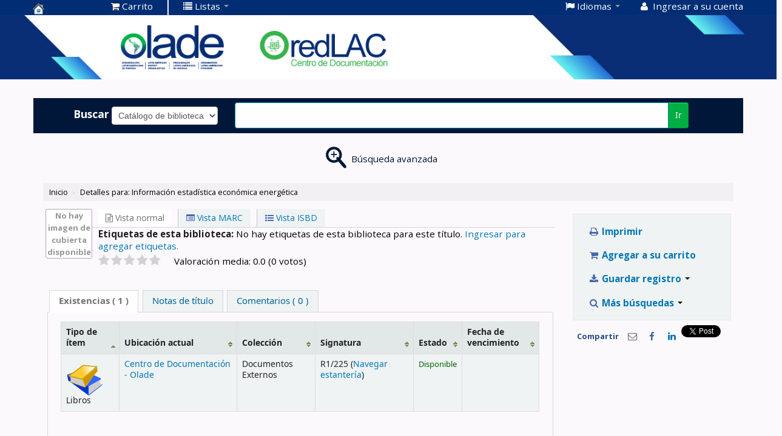

--- FILE ---
content_type: text/css
request_url: https://biblioteca.olade.org/opac-tmpl/bootstrap/css/olade--koha--2020.css
body_size: 3637
content:
/*----------OLADE DEFINITIONS-----------*/


/*--------JFGC  BOOTSTRAP OVERWRITTING DEFINITIONS -------------*/

/*-----OLADE COLORS ---------------*/

/*:root{--white:#fff;--black:#000;--wine:#78242C;--blue:#002D62;--dark1:#1f1f1f;--dark2:#212121;--gray:#666;--clear-gray:#f5f5f5;}*/
:root{--white:#fff;--black:#000;--dark-blue:#00173A;--medium-blue:#002D73;--green:#00AF41;--light-gray:#e8e8e8;--fog:#f4f4f4;--dark:#111;--gray:#7a7a7a;}

body{font-family: "Open Sans", Helvetica, Arial, sans-serif !important;color:#7a7a7a;font-size: .95em;background-attachment:fixed;}
#wrap{padding: 0;}
select {background-color: #FFFFFF;border: 1px solid #ccc;width: 220px;}
p{text-align: justify;word-wrap: break-word;word-break: keep-all;hyphens: auto;}

textarea, input[type="text"], input[type="password"], input[type="datetime"], input[type="datetime-local"], input[type="date"], input[type="month"], input[type="time"], input[type="week"], input[type="number"], input[type="email"], input[type="url"], input[type="search"], input[type="tel"], input[type="color"], .uneditable-input {background-color: #fff;border: 1px solid #00859A;}
h1{color: var(--wine);}

/*---------------------------NAVBAR-----------------------------*/

#logo {
    background: transparent url("../images/glyphicons-halflings-white.png") 0 -24px no-repeat;
    border: 0;
    float: left !important;
    margin: 4px 14px 0 14px;
    padding: 0;
    /* width: 100px; 
    width: 14px;
    height: 14px;*/
}
.search_history{display: none;} /*Esconder HISTORIAL DE BUSQUEDA / LIMPIAR de la navbar*/

.fa.fa-icon-black, .fa.fa-icon-white{color:var(--white);}

/*-----------arrangment position historial------------*/
.navbar-text {margin-bottom: 0;line-height: 20px;color: #000;}
.navbar-text a{color:#fff !important;}
/*----------- end arrangment position historial------------*/

.navbar-inverse .divider-vertical {border-left: 1px solid #fff;border-right:1px solid  #eee;}
.navbar-inverse .brand, .navbar-inverse .nav > li > a {color: #fff;font-weight: normal;}
.navbar-inverse .navbar-inner {background: var(--medium-blue);border:none;}
.navbar-inverse .brand, .navbar-inverse .nav>li>a {color: #fff;text-shadow: none;}
.navbar .nav>li>a {float: none;/*padding: 10px 15px 10px;color: #fff !important;*/text-decoration: none;text-shadow: none;font-weight: normal !important;}

/*-------decrease high navbar top---*/

.navbar .nav>li>a{ padding:0 15px}

.navbar .divider-vertical { height:25px}

#logo a {padding:20px 0 0}

.navbar-inner { min-height: 1.5em;}

/*-------end decrease high navbar top---*/

#logo {background: url("../images/inicio-replace-koha.png") no-repeat scroll 0 center transparent;float: left !important;padding: 0;}

/*--------------BUTTONS----------------*/
.btn-primary{color: #fff;background: var(--blue);}


/*--------.MASTHEADSEARCH--------------*/
.mastheadsearch{border-radius:0;background:var(--dark-blue);text-align: center;margin:0 auto;padding:.5em 0;max-width: 1170px;margin-top: 2em;}
.mastheadsearch label{color:var(--white);}
#opac-main-search select {width: auto;max-width: 14em;}

#searchsubmit{background: var(--green);}

.nolibrarypulldown .transl1,button#searchsubmit{padding: .75em;}


/*----------MORESEARCHES---------------*/
#moresearches{text-align: center;color: var(--dark-blue);background:none;margin:1em auto 0;/*padding:.8em;*/clear: both;}
#moresearches ul {list-style: none;width:100%;margin: 0 auto;padding: 0;display: flex;justify-content: center;
flex-wrap: wrap;}
#moresearches li {padding: 0;margin: 0 1em;}

#moresearches li:nth-child(1) a::before {content: url(../images/icon-advanced.svg);}
#moresearches li:nth-child(2) a::before {content: url(../images/icon-authors.svg);}
#moresearches li:nth-child(2) a::before {content: url(../images/icon-authors.svg);}
#moresearches li:nth-child(2) a{display: none;}
#moresearches li:nth-child(3) a{display: none;}
#moresearches li::after{content: "";}
#moresearches i{color: var(--dark-blue);margin-right: .5em;font-size: 1.5em;}

#moresearches a{color:var(--dark-blue);font-size:1em;/*padding: 0 .5em 3em;*/text-decoration: none;font-weight:normal;display: flex;
align-items: center;}


/*--------.BREADCRUMB-------------------*/
.breadcrumb{border-radius: 0;background: #f1f1f1;margin:1em 1.25em;}
.breadcrumb > li{text-shadow: none;}
.breadcrumb a{color:#000; font-weight:normal;}


/*------------MAIN--------------------*/
.main{border-radius: 0;box-shadow: none;border: none;margin:0 auto;background: none;max-width: 1170px;margin: 0 auto;}


/*--- OPACMAINUSERBLOCK ---*/
.mainHome{padding: 3em 0;}



/*-----------login-----------*/
#login{padding:0 0 1em;background:red;display: none;}

fieldset.brief{text-align:center;}
fieldset.brief legend{ background:#00515E; color:#fff;text-align:center;font-weight: normal;}
fieldset.brief .btn {color: #fff;background: #00859A;}
#forgotpassword{text-align: center;margin:.5em 0 0;}
#forgotpassword a{color: #000;}


/*--------------- LINKS PANEL -----------*/
.qrcode{max-height: 7em;display: table;text-align: center;margin: 0 auto;}

.links-panel{background: var(--medium-blue);}
.links-panel ul{margin:0;padding: 0;list-style: none;display: flex;align-items: center;justify-content: space-between;flex-wrap: wrap;}
.links-panel li{width:25%;display: flex;justify-content: center;align-items: center;}
.links-panel a{font-weight: normal;display: flex;align-items:center;padding:.75em .35em;text-decoration: none;color: var(--white);}
.links-panel a:hover{font-weight: bold;}
.links-panel i{font-size: 2em;color: var(--white);margin:0 .25em;}


/*----------------CAROUSEL MAINUSERBLOCK-------------*/

#bookCarousel .span3{display: block !important;}
#bookCarousel .thumbnail{border:none;box-shadow: none;height: 13em;}
#bookCarousel .carousel-indicators{display: none;}

.carousel-logos {
    height: 3.5em;
    width: auto;
    background: #fff;
    padding: .25em;
    margin: 0 1.2em 1em 0;
    float: left;
}

/*------------COMMON--------------*/

.footerBox,.genericBox{max-width: 1170px;margin:0 auto;}


/*------------HEADER--------------*/
#opacheader{background: transparent;}

.headerClient{display: flex;flex-wrap:wrap;justify-content: space-between;background: var(--white);}
.headerBox{display: flex;flex-wrap:wrap;}
.headerRight{text-align: right;}
.headerLogo{cursor: pointer;text-align: center;}


/*.tagline{color: var(--wine);text-align: center;font-size: 1.5em;line-height: 2;}
.tagline a{color: var(--white);text-decoration: none;}
.tagline span{background: var(--wine);color: var(--white);text-align: center; padding:.25em;}
.tagline em{background: var(--white);color: var(--blue);font-style:normal;text-align: center; padding:.25em;}*/



/*------------FOOTER--------------*/
#opaccredits{}

.footerClient{background: var(--medium-blue);color:var(--white);padding: 2em 0;}
.footerBox,.footerCol{display: flex;align-items: center;flex-wrap: wrap;}
.footerCol{width: 25%;display: flex;align-items: center;justify-content: center;}
.footerLogo{border-right: .125em solid white;padding: 1em;margin-right: 1em;}
.footerLogo img{height: 2.25em;}
.footerClient a{color: var(--white);}
.footerClient strong{color: var(--green);font-weight: normal;}
.footerClient i{margin-right: .5em;color: var(--white);}
.footerClient p{margin-top: 2em;font-size: .9em;}

.social{margin: 0;padding: 0;list-style: none;display: flex;justify-content:space-between;align-items: center;flex-wrap: wrap;}
.social li{width: 50%;display: flex;justify-content: center;align-items: center;}
.social a{padding: .25em;border-radius: 100%;text-decoration: none;}
.social i{margin-right: 0;width: 2em;height: 2em;display: flex;justify-content: center;align-items: center;font-size: 1.75em;}
.facebook:hover{background: #3b5998;border-color: #3b5998;}
.twitter:hover{background: #00aced;border-color: #00aced;}
.youtube:hover{background: #b00;border-color: #b00;}

#login-note{background: var(--dark-blue);color: var(--white);padding: 1em 0;text-align: center;}

/*--------INSIDE CONTENTS-------------*/
p#numresults{ text-align:center}

#bottom-pages{text-align: center;}

.results_summary{font-size:100%;padding:0 0 .25em;color:#000;}

.results_summary .label{font-size:1em;font-weight:bold;}

.ddc::before{content:"\261D";font-size: 2em;}

#imagentipom,.Signatura_Topografica{ float:left}
.Signatura_Topografica{ margin:.35em 0 0 .5em}

.ddc,.ddc .label{font-weight:bold;font-size: 1em;}
.ddc{color:#E2342B;}
.ddc .label{color:#000;}

.online_resources a{color:#f00;} /*JFGC set red color to links "Haga clic para acceso en linea"*/


/*---------additional pages------------*/
#inicio{background:var(--blue);margin: 0 auto;padding:.5em 0;}
h1.text-left,h1.text-right,h1.text-center{font-size: 2em;}
h3.text-center{padding: 1em 0 0;}
.hr-content{max-width: 1170px;margin:1em auto;}
.headerBorderTitle {text-align: center;padding: .5em 0;background:var(--yellow);color: var(--white);font-weight:normal;margin: 1em auto 0;max-width: 1192px;}
.contenido{max-width: 1170px;margin:0 auto;}
.text-perfect{text-align: justify;word-wrap: break-word;word-break: keep-all;hyphens: auto;}
.responsive-img{width:100%;height:auto;box-sizing:border-box;}
.limit-img{max-width: 70%;display: table;margin: 0 auto;}
.footer-alternate{box-shadow: 0 3em 0 0 #060;padding:1em 0;margin: 0 auto 1em;}
.text-left{text-align: left;}
.text-center{text-align: center;}
.text-right{text-align: right;}
.uppercased{text-transform: uppercase;}
.photo-rounded{border-radius:1.5em;margin: 0 0 1em 0;}
.green-text{color:#060;}
.float-left{float: left;}
.float-right{float: right;}
.limit-logos{margin:0 auto 1em;display: table;height:4em;}
.vignette-outside{margin:0 0 0 1em;padding:0;list-style-position: outside;}


.img-bases{max-height:60px;margin:auto;}
.divider{border-bottom:1px solid #eee;}


/*--------end BOOTSTRAP OVERWRITTING DEFINITIONS -------------*/


/*---------------JFGC MY MEDIA QUERIES ADDITTIONS -----*/

@media only screen and (max-width: 543px) {
  /* Screens bewteen 0 and 543 pixels wide */
#logo {margin: 4px 14px 0 14px;}
.headerClient{padding: 0 0 1em;justify-content: center;}
.headerBox,.footerBox{flex-direction: column;}
.headerClient img{height: 5em;}
.headerLeft,.headerRight{display: none;}

.mastheadsearch{margin-top: 0;padding: .5em;}

.mainHome{padding: 0;}


.links-panel ul{flex-direction: column;}
.links-panel li{width:100%;justify-content: flex-start;}
.links-panel a{text-align: left;}

.footerClient{padding: 0 0 3em;}
.footerBox{margin: 0 2em;}
.footerCol{width: 100%;text-align: center;}
.social{justify-content: center;}

#login-note{margin-bottom: 2em;}

#booleansearch{margin-bottom: 1em;}
#booleansearch p{width: 100%;}
#pubrange input,#langfilter select,#location select{width: auto;}
#sortby select{width: 100%;}

.contenido{margin:0 1.5em;}
}

@media only screen and (min-width: 544px) and (max-width: 767px) {
  /* Screens bewteen 544 and 767 pixels wide */
    #opacheader,#opaccredits{margin:0 -20px;}
#logo {margin: 4px 14px 0 14px;}
.headerClient{padding: 0 0 1em;}
.headerClient img{height: 3.5em;}

.mastheadsearch{margin-top: 0;padding: .5em;}

.mainHome{padding: 0;}


.links-panel li{width:50%;justify-content: flex-start;}
.links-panel a{text-align: left;}

.footerBox{margin: 0 2em;}
.footerCol{width: 50%;text-align: center;}
.footerCol:first-child{order:1;}
.footerCol:nth-child(2){order:3;}
.footerCol:nth-child(3){order:2;}
.footerCol:last-child{order:4;}
.footerClient p{margin-right: 2em;}

.social{justify-content: center;}

#login-note{margin-bottom: 2em;}

#booleansearch{margin-bottom: 1em;}
#booleansearch p{width: 100%;}
#pubrange input,#langfilter select,#location select{width: auto;}
#sortby select{width: 100%;}

.contenido{margin:0 1.5em;}
}

@media only screen and (min-width: 768px) and (max-width: 991px) {
  /* Screens bewteen 768 and 991 pixels wide */
  #opacheader,#opaccredits{margin:0 -20px;}
.headerClient img{height: 5em;}

.footerBox{margin: 0 2em;}
.footerCol{width: 50%;text-align: center;}
.footerCol:first-child{order:1;}
.footerCol:nth-child(2){order:3;}
.footerCol:nth-child(3){order:2;}
.footerCol:last-child{order:4;}
.footerClient p{margin-right: 2em;}

.contenido{margin:0 1.5em;}

#booleansearch{margin-bottom: 1em;}
#booleansearch p{width: 100%;}
#pubrange input,#langfilter select,#location select{width: auto;}
#sortby select{width: 100%;}

.contenido{margin:0 1.5em;}
}

@media only screen and (min-width: 992px) and (max-width: 1199px) {
  /* Screens bewteen 992 and 1199 pixels wide */
  #opacheader,#opaccredits{margin:0 -20px;}
.headerClient img{height: 6em;}

.footerBox{margin: 0 2em;}

.contenido{margin:0 1.5em;}
}


@media only screen and (min-width: 1200px){
  /* Screens 1200 pixels wide and furthermore */
#opacheader,#opaccredits{margin:0 -20px;}
.headerClient img{height: 7em;}
}

/*--------------- end JFGC MY MEDIA QUERIES ADDITTIONS -----